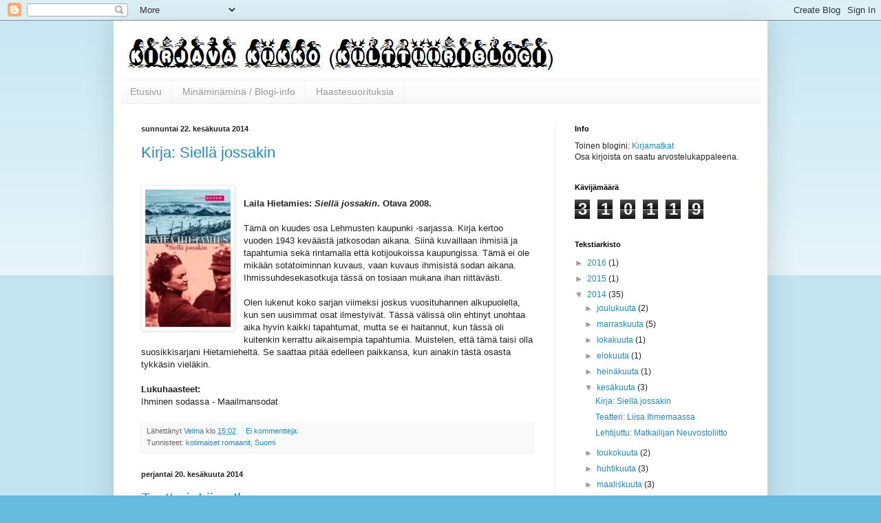

--- FILE ---
content_type: text/html; charset=UTF-8
request_url: https://kirjavakukko.blogspot.com/b/stats?style=BLACK_TRANSPARENT&timeRange=ALL_TIME&token=APq4FmD-3Kd6-IujZYEyF7_e_ccKYFPHshqg917VcV7oFFftmFpcl5CKcdEdLbB9oAZ1eoPhBA0ke1lhJcWxmFlvxwyj_sLRRg
body_size: -26
content:
{"total":310119,"sparklineOptions":{"backgroundColor":{"fillOpacity":0.1,"fill":"#000000"},"series":[{"areaOpacity":0.3,"color":"#202020"}]},"sparklineData":[[0,24],[1,15],[2,11],[3,10],[4,3],[5,7],[6,3],[7,24],[8,4],[9,1],[10,6],[11,5],[12,3],[13,8],[14,4],[15,5],[16,6],[17,3],[18,6],[19,18],[20,97],[21,54],[22,4],[23,6],[24,6],[25,5],[26,3],[27,7],[28,5],[29,4]],"nextTickMs":3600000}